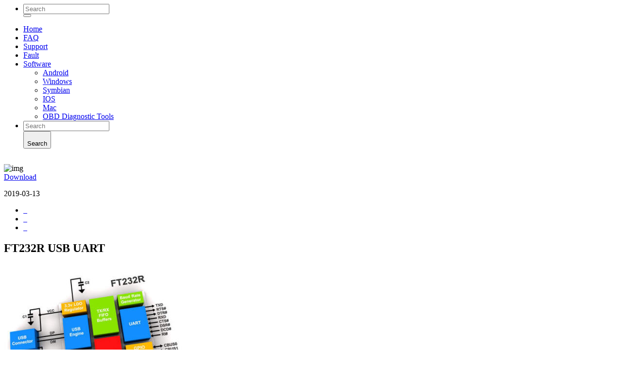

--- FILE ---
content_type: text/html
request_url: https://elm327.com/download/Windows/25.html
body_size: 2936
content:
<!DOCTYPE >
<html>
	<meta charset="utf-8" />
	<meta name="viewport" content="width=device-width, initial-scale=1"/>
	<link rel="stylesheet" href="/templets/default/style/bootstrap.min.css">
	<link href="/templets/default/style/main.css" rel="stylesheet" type="text/css" />
	<script type="application/javascript" src="/templets/default/js/jquery.min.js"></script>
	<script type="application/javascript" src="/templets/default/js/bootstrap.min.js"></script>
	<script src="/templets/default/js/main.js"></script>
	<head>
		<title>elm327</title>
	</head>
    <body>

<header id="header" class="header">
        	  <div class="header_down">
                <div class="container">
                    <div class="wrapper clearfix bigmegamenu">
                        <!--Main Menu HTML Code-->
                        <nav class="wsmenu slideLeft clearfix    ">
                            <ul class="mobile-sub wsmenu-list">
                                <li class="visible-xs">
                                	
                                    <form class="navbar-form mob_search" role="search">
                                        <div class="form-group">
                                            <input type="text" class="form-control" placeholder="Search">
                                        </div>
                                        <button type="submit" class="btn btn-search">
                                            <i class="icon-search"></i>
                                        </button>
                                    </form>
                                </li>
                                   
                                <li >
                                    
                                    <a href="/">Home</a>
                                </li>
                              
                              <li>
                                    
                                    <a href="/plus/list.php?tid=2">FAQ
        							
                                </a>
                                    
                                </li><li>
                                    
                                    <a href="/plus/list.php?tid=3">Support
        							
                                </a>
                                    
                                </li><li>
                                    
                                    <a href="/plus/list.php?tid=4">Fault
        							
                                </a>
                                    
                                </li>
                         <li>
                         	<span class="wsmenu-click"></span>
                                    <a href="/plus/list.php?tid=1">Software
        							<span class="arrow"></span>
                                </a>
                                
                                    <ul class="wsmenu-submenu">
                                    	<li>
                                            <a href="/plus/list.php?tid=5">Android</a>
                                        </li><li>
                                            <a href="/download/Windows/">Windows</a>
                                        </li><li>
                                            <a href="/download/Symbian/">Symbian</a>
                                        </li><li>
                                            <a href="/download/IOS/">IOS</a>
                                        </li><li>
                                            <a href="/download/Mac/">Mac</a>
                                        </li><li>
                                            <a href="/download/tools/">OBD Diagnostic Tools</a>
                                        </li>
                                    </ul>
                                    
                                </li>
                                
                               
                                <li class="navbar-right hidden-xs">
                                    <form class="navbar-form" role="search">
                                        <div class="form-group">
                                            <input type="text" class="form-control" placeholder="Search">
                                        </div>
                                        <button type="submit" class="btn btn-search">
                                            <i class="icon-search"></i>
                                            <br/>Search
                                        </button>
                                    </form>
                                </li>
                                
                              
                            </ul>
                        </nav>
                        <!--Menu HTML Code-->
                    </div>
                </div>
            </div>
            <div class="header__top" style="padding-top: 16px;">
                <div class="wrap-logo">
                                
                            </div>
          
            </div>
            
             <div class="wsmenucontent overlapblackbg"></div>
            <div class="wsmenuexpandermain slideRight">
                <a id="navToggle" class="animated-arrow slideLeft">
                    <span></span>
                </a>
            </div>
                   
            </div>
           
    
</header>


        <div class="wrapper">
            <article class="container articles">
                <div class="row">
<!--                    <div class="col-sm-4 col-md-3 right_sidebar visible-md visible-lg" data-spy="affix" data-offset-top="0" data-offset-bottom="0">-->
<!--                        <div class="news-tabs">-->
<!--                        	<p class="news-tabs__title h2">Windows</p>-->
<!--                            <ul class="news-tabs__nav nav nav-tabs shadow_text" role="tablist" data-spy="affix" data-offset-top="0" data-offset-bottom="0">-->
                           
                            
<!--                                <li role="presentation">-->
<!--                                    <a href="#profile" role="tab" data-toggle="tab">-->
<!--                                        <span class="time">Mar 13, 2019</span>-->
<!--                                        FT232R USB UART-->
<!--                                    </a>-->
<!--                                </li>-->
                                
                                
<!--                            </ul>-->
<!--<ul class="news-tabs__nav nav nav-tabs shadow_text" role="tablist">-->
                           
                            
<!--                                <li role="presentation">-->
<!--                                    <a href="#profile" role="tab" data-toggle="tab">-->
<!--                                        <span class="time">Mar 13, 2019</span>-->
<!--                                        PL2303 USB OBDII Driver-->
<!--                                    </a>-->
<!--                                </li>-->
                                
                                
<!--                            </ul>-->
<!--<ul class="news-tabs__nav nav nav-tabs shadow_text" role="tablist">-->
                           
                            
<!--                                <li role="presentation">-->
<!--                                    <a href="#profile" role="tab" data-toggle="tab">-->
<!--                                        <span class="time">Mar 13, 2019</span>-->
<!--                                        PCMSCAN for Windows-->
<!--                                    </a>-->
<!--                                </li>-->
                                
                                
<!--                            </ul>-->
<!--<ul class="news-tabs__nav nav nav-tabs shadow_text" role="tablist">-->
                           
                            
<!--                                <li role="presentation">-->
<!--                                    <a href="#profile" role="tab" data-toggle="tab">-->
<!--                                        <span class="time">Mar 13, 2019</span>-->
<!--                                        ScanMaster-ELM for Windows-->
<!--                                    </a>-->
<!--                                </li>-->
                                
                                
<!--                            </ul>-->

<!--                        </div>-->
<!--                    </div>-->
                    <div class="col-sm-12 col-md-9 p0 wrap-headline">
                        <img src="/templets/default/img/content/103.png" alt="img" class="wrap-headline__img">
                        <div class="headline clearfix">
                            <div class="headline__data">
                            	
                                <a href="/plus/download.php?open=2&id=25&uhash=36eec61aa947d4243f5fbc5b" class="headline__category headline__category_orange" >Download </a>
                                
                                <p class="headline__category">2019-03-13</p>
                            </div>
                            <div class="share">
                                <ul class="share__list">
                                    <li class="share__row">
                                        <a class="share__link share__link_bg-facebook" href="#">
                                            <i class="bg bg_facebook">&ensp;</i>
                                        </a>
                                        
                                    </li>
                                    <li class="share__row">
                                        <a class="share__link share__link_bg-twitter" href="#">
                                            <i class="bg bg_twitter">&ensp;</i>
                                        </a>
                                        
                                    </li>
                                    <li class="share__row">
                                        <a class="share__link share__link_bg-google" href="#">
                                            <i class="bg bg_google">&ensp;</i>
                                        </a>
                                        
                                    </li>
                                </ul>
                            </div>
                        </div>
                    </div>
                    <div class="col-sm-12 col-md-9 article_text">
                        
                            <h1 class="text-center yel_line current__title">FT232R USB UART</h1>
                            
                            
                            	<img alt="" src="/uploads/allimg/190313/1034162S3-0.jpg" style="padding: 0px; margin: 0px; outline: none; list-style: none; border: 0px none; max-width: 100%; color: rgb(51, 51, 51); font-family: 微软雅黑, &quot;Droid Sans&quot;, Arial, Verdana, sans-serif; font-size: 13px; width: 371px; height: 287px;" /><br style="padding: 0px; margin: 0px; outline: none; list-style: none; border: 0px none; color: rgb(51, 51, 51); font-family: 微软雅黑, &quot;Droid Sans&quot;, Arial, Verdana, sans-serif; font-size: 13px;" />
<br style="padding: 0px; margin: 0px; outline: none; list-style: none; border: 0px none; color: rgb(51, 51, 51); font-family: 微软雅黑, &quot;Droid Sans&quot;, Arial, Verdana, sans-serif; font-size: 13px;" />
<span style="padding: 0px; margin: 0px; outline: none; list-style: none; border: 0px none; color: rgb(51, 51, 51); font-size: 13px; font-family: arial, helvetica, sans-serif;"><span style="padding: 0px; margin: 0px; outline: none; list-style: none; border: 0px none; color: rgb(255, 240, 245);"><span style="padding: 0px; margin: 0px; outline: none; list-style: none; border: 0px none; font-size: 16px;"><strong style="padding: 0px; margin: 0px; outline: none; list-style: none; border: 0px none;"><span style="padding: 0px; margin: 0px; outline: none; list-style: none; border: 0px none; background-color: rgb(0, 51, 102);">FT232R -USB UART&nbsp; &nbsp; &nbsp; &nbsp; &nbsp; &nbsp; &nbsp; &nbsp; &nbsp; &nbsp; &nbsp; &nbsp; &nbsp; &nbsp; &nbsp; &nbsp; &nbsp; &nbsp; &nbsp; &nbsp; &nbsp; &nbsp; &nbsp; &nbsp; &nbsp; &nbsp; &nbsp; &nbsp; &nbsp; &nbsp; &nbsp; &nbsp; &nbsp; &nbsp; &nbsp; &nbsp; &nbsp; &nbsp; &nbsp; &nbsp; &nbsp; &nbsp; &nbsp; &nbsp; &nbsp; &nbsp; &nbsp; &nbsp; &nbsp; &nbsp; &nbsp; &nbsp; &nbsp;</span></strong></span></span></span><br style="padding: 0px; margin: 0px; outline: none; list-style: none; border: 0px none; color: rgb(51, 51, 51); font-family: 微软雅黑, &quot;Droid Sans&quot;, Arial, Verdana, sans-serif; font-size: 13px;" />
<br style="padding: 0px; margin: 0px; outline: none; list-style: none; border: 0px none; color: rgb(51, 51, 51); font-family: 微软雅黑, &quot;Droid Sans&quot;, Arial, Verdana, sans-serif; font-size: 13px;" />
<span style="padding: 0px; margin: 0px; outline: none; list-style: none; border: 0px none; color: rgb(51, 51, 51); font-size: 13px; font-family: arial, helvetica, sans-serif;"><span style="padding: 0px; margin: 0px; outline: none; list-style: none; border: 0px none; font-size: 14px;"><font style="padding: 0px; margin: 0px; outline: none; list-style: none; border: 0px none; color: rgb(0, 0, 128); font-family: Arial;">The&nbsp;</font><font style="padding: 0px; margin: 0px; outline: none; list-style: none; border: 0px none; color: rgb(0, 0, 128);">FT232R&nbsp;</font><font style="padding: 0px; margin: 0px; outline: none; list-style: none; border: 0px none; color: rgb(0, 0, 128); font-family: Arial;">is the latest device to be added to FTDI&rsquo;s range of USB UART interface Integrated Circuit Devices. The FT232R is a USB to serial UART interface with optional clock generator output, and the new FTDIChip-ID&trade; security dongle feature. In addition, asynchronous and synchronous bit bang interface modes are available. USB to serial designs using the FT232R have been further simplified by fully integrating the external EEPROM, clock circuit and USB resistors onto the device.</font></span></span>
<p style="padding: 15px 0px 0px; margin: 0px; outline: none; list-style: none; border: 0px none; color: rgb(51, 51, 51); font-family: 微软雅黑, &quot;Droid Sans&quot;, Arial, Verdana, sans-serif; font-size: 13px;">
	<span style="padding: 0px; margin: 0px; outline: none; list-style: none; border: 0px none; font-family: arial, helvetica, sans-serif;"><span style="padding: 0px; margin: 0px; outline: none; list-style: none; border: 0px none; font-size: 14px;"><font style="padding: 0px; margin: 0px; outline: none; list-style: none; border: 0px none; color: rgb(0, 0, 128); font-family: Arial;">The FT232R adds two new functions compared with its predecessors, effectively making it a &quot;3-in-1&quot; chip for some application areas. The internally generated clock (6MHz, 12MHz, 24MHz, and 48MHz) can be brought out of the device and used to drive a microcontroller or external logic. A unique number (the FTDIChip-ID&trade;) is burnt into the device during manufacture and is readable over USB, thus forming the basis of a security dongle which can be used to protect customer application software from being copied.</font></span></span></p>
<p style="padding: 15px 0px 0px; margin: 0px; outline: none; list-style: none; border: 0px none; color: rgb(51, 51, 51); font-family: 微软雅黑, &quot;Droid Sans&quot;, Arial, Verdana, sans-serif; font-size: 13px;">
	<span style="padding: 0px; margin: 0px; outline: none; list-style: none; border: 0px none; font-family: arial, helvetica, sans-serif;"><span style="padding: 0px; margin: 0px; outline: none; list-style: none; border: 0px none; font-size: 14px;"><font style="padding: 0px; margin: 0px; outline: none; list-style: none; border: 0px none; color: rgb(0, 0, 128); font-family: Arial;">The FT232R is available in Pb-free (RoHS compliant) compact 28-Lead SSOP and QFN-32 packages.</font></span></span></p>

                            
                       
                    </div>
                    <div class="col-sm-12 col-md-9 tags">
                        <p>Tags:</p>
                        <ul>
                            <li>
                                <a href="#" title="World" class="font">World</a>
                            </li>
                            <li>
                                <a class="yellow font" href="#" title="Sport">Sport</a>
                            </li>
                            <li>
                                <a href="#" title="Cats" class="font">Cats</a>
                            </li>
                        </ul>
                    </div>

                </div>
            </article>
        </div>
          

<footer class="footer slate_gray">
            <div class="container">
                <div class="row">
                    <div class="col-sm-6">
                        <p class="copyright">Copyright &copy; 2019.www.elm327.com All rights reserved.</p>
                    </div>
                    <div class="col-sm-6">
                        <div class="social navbar-right">
                            <p class="social__text">We are in social networks</p>
                            <ul class="social__list">
                                <li class="social__item">
                                    <a class="facebook" href="#">
                                        <i class="icon-facebook"></i>
                                    </a>
                                </li>
                                <li class="social__item">
                                    <a class="twitter" href="#">
                                        <i class="icon-twitter"></i>
                                    </a>
                                </li>
                                <li class="social__item">
                                    <a class="gplus" href="#">
                                        <i class="icon-gplus"></i>
                                    </a>
                                </li>
                            </ul>
                        </div>
                    </div>
                </div>
            </div>
        </footer>  
    </body>
  <script type="text/javascript" src="//js.users.51.la/19764413.js"></script>
</html>

